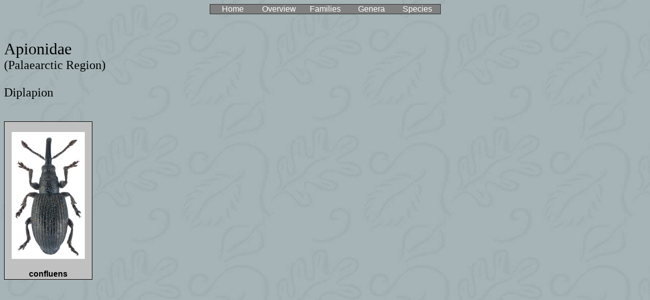

--- FILE ---
content_type: text/html
request_url: https://www.kaefer-der-welt.de/diplapion.htm
body_size: 5133
content:
<html>

<head>
<meta http-equiv="Content-Type" content="text/html; charset=windows-1252">
<title>Diplapion</title>
<meta name="GENERATOR" content="Microsoft FrontPage 5.0">
<meta name="ProgId" content="FrontPage.Editor.Document">
<meta name="Microsoft Theme" content="willow 011, default">
<meta name="Microsoft Border" content="none, default">
</head>

<body background="_themes/willow/willbk.jpg" bgcolor="#CCCC99" text="#000000" link="#993333" vlink="#336666" alink="#CC9900"><!--mstheme--><font face="Arial, Helvetica">
<form method="POST" action="_derived/nortbots.htm" onSubmit="location.href='_derived/nortbots.htm';return false;" webbot-onSubmit webbot-action="--WEBBOT-SELF--">
  <!--webbot bot="SaveResults" u-file="_private/form_results.csv" s-format="TEXT/CSV" s-label-fields="TRUE" startspan --><input TYPE="hidden" NAME="VTI-GROUP" VALUE="0"><!--webbot bot="SaveResults" endspan i-checksum="43374" --><div align="center">
    <center>
    <!--mstheme--></font><table border="1" cellpadding="0" cellspacing="0" style="border-collapse: collapse" width="36%" id="AutoNumber2" bgcolor="#808080" bordercolordark="#003333" bordercolorlight="#336666">
    <tr>
      <td width="20%" align="center"><!--mstheme--><font face="Arial, Helvetica">
      <a href="index.htm" style="text-decoration: none"><font color="#FFFFFF">
      Home</font></a><!--mstheme--></font></td>
      <td width="20%" align="center"><!--mstheme--><font face="Arial, Helvetica">
      <a href="familien.htm" style="text-decoration: none">
      <font color="#FFFFFF">Overview</font></a><!--mstheme--></font></td>
      <td width="20%" align="center"><!--mstheme--><font face="Arial, Helvetica">
      <a href="familienliste.htm" style="text-decoration: none">
      <font color="#FFFFFF">Families</font></a><!--mstheme--></font></td>
      <td width="20%" align="center"><!--mstheme--><font face="Arial, Helvetica">
      <a href="gattungsliste.htm" style="text-decoration: none">
      <font color="#FFFFFF">Genera</font></a><!--mstheme--></font></td>
      <td width="20%" align="center"><!--mstheme--><font face="Arial, Helvetica">
      <a href="artenliste.htm" style="text-decoration: none">
      <font color="#FFFFFF">Species</font></a><!--mstheme--></font></td>
    </tr>
  </table><!--mstheme--><font face="Arial, Helvetica"></center>
  </div>
  <p align="center">
  &nbsp;</p>
</form>
<p align="left"><font face="Trebuchet MS" size="6">Apionidae</font><font face="Trebuchet MS" size="5"><br>
(Palaearctic Region)<br>
<br>
Diplapion<br>
&nbsp;</font></p>
<!--mstheme--></font><table border="0" cellpadding="0" cellspacing="0" style="border-collapse: collapse" width="1176" id="AutoNumber1" height="312">
  <tr>
    <td width="164" align="center" height="219" style="border-left-style: solid; border-left-width: 1; border-right-style: solid; border-right-width: 1; border-top-style: solid; border-top-width: 1" bordercolor="#808080" bgcolor="#C0C0C0"><!--mstheme--><font face="Arial, Helvetica">
    <a href="diplapion_confluens.htm">
    <img border="0" src="diplapion_confluens_2b.jpg" width="144" height="250"></a><!--mstheme--></font></td>
    <td width="224" align="center" height="219"><!--mstheme--><font face="Arial, Helvetica">&nbsp;<!--mstheme--></font></td>
    <td width="150" align="center" height="219"><!--mstheme--><font face="Arial, Helvetica">&nbsp;<!--mstheme--></font></td>
    <td width="150" align="center" height="219"><!--mstheme--><font face="Arial, Helvetica">&nbsp;<!--mstheme--></font></td>
    <td width="150" align="center" height="219"><!--mstheme--><font face="Arial, Helvetica">&nbsp;<!--mstheme--></font></td>
    <td width="150" align="center" height="219"><!--mstheme--><font face="Arial, Helvetica">&nbsp;<!--mstheme--></font></td>
    <td width="174" align="center" height="219"><!--mstheme--><font face="Arial, Helvetica">&nbsp;<!--mstheme--></font></td>
  </tr>
  <tr>
    <td width="172" align="center" height="18" style="border-left-style: solid; border-left-width: 1; border-right-style: solid; border-right-width: 1; border-bottom-style: solid; border-bottom-width: 1" bordercolor="#808080" bgcolor="#C0C0C0"><!--mstheme--><font face="Arial, Helvetica">
    <font color="#000000"><b>
    <a style="text-decoration: none" href="diplapion_confluens.htm">
    <font color="#000000">confluens</font></a></b></font><!--mstheme--></font></td>
    <td width="224" align="center" height="18"><!--mstheme--><font face="Arial, Helvetica"><!--mstheme--></font></td>
    <td width="104" align="center" height="18"><!--mstheme--><font face="Arial, Helvetica"><!--mstheme--></font></td>
    <td width="119" align="center" height="18"><!--mstheme--><font face="Arial, Helvetica"><!--mstheme--></font></td>
    <td width="114" align="center" height="18"><!--mstheme--><font face="Arial, Helvetica"><!--mstheme--></font></td>
    <td width="109" align="center" height="18"><!--mstheme--><font face="Arial, Helvetica"><!--mstheme--></font></td>
    <td width="174" align="center" height="18"><!--mstheme--><font face="Arial, Helvetica"><!--mstheme--></font></td>
  </tr>
  </table><!--mstheme--><font face="Arial, Helvetica"><!--mstheme--></font></body>

</html>